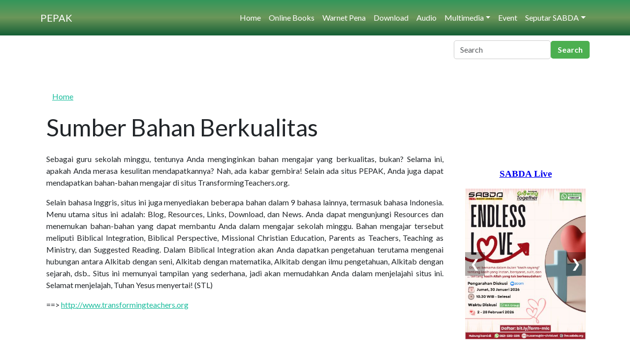

--- FILE ---
content_type: text/html; charset=UTF-8
request_url: https://pepak.sabda.org/sumber_bahan_berkualitas
body_size: 34133
content:

<!DOCTYPE html>
<html  lang="en" dir="ltr">
  <head>
          
        <meta charset="utf-8" />
<meta name="Generator" content="Drupal 11 (https://www.drupal.org)" />
<meta name="MobileOptimized" content="width" />
<meta name="HandheldFriendly" content="true" />
<meta name="viewport" content="width=device-width, initial-scale=1.0" />
<link rel="canonical" href="https://pepak.sabda.org/sumber_bahan_berkualitas" />
<link rel="shortlink" href="https://pepak.sabda.org/node/6882" />

    <title>Sumber Bahan Berkualitas | PEPAK</title>
    <link rel="stylesheet" media="all" href="/core/modules/system/css/components/align.module.css?t69rmv" />
<link rel="stylesheet" media="all" href="/core/modules/system/css/components/fieldgroup.module.css?t69rmv" />
<link rel="stylesheet" media="all" href="/core/modules/system/css/components/container-inline.module.css?t69rmv" />
<link rel="stylesheet" media="all" href="/core/modules/system/css/components/clearfix.module.css?t69rmv" />
<link rel="stylesheet" media="all" href="/core/modules/system/css/components/details.module.css?t69rmv" />
<link rel="stylesheet" media="all" href="/core/modules/system/css/components/hidden.module.css?t69rmv" />
<link rel="stylesheet" media="all" href="/core/modules/system/css/components/item-list.module.css?t69rmv" />
<link rel="stylesheet" media="all" href="/core/modules/system/css/components/js.module.css?t69rmv" />
<link rel="stylesheet" media="all" href="/core/modules/system/css/components/nowrap.module.css?t69rmv" />
<link rel="stylesheet" media="all" href="/core/modules/system/css/components/position-container.module.css?t69rmv" />
<link rel="stylesheet" media="all" href="/core/modules/system/css/components/reset-appearance.module.css?t69rmv" />
<link rel="stylesheet" media="all" href="/core/modules/system/css/components/resize.module.css?t69rmv" />
<link rel="stylesheet" media="all" href="/core/modules/system/css/components/system-status-counter.css?t69rmv" />
<link rel="stylesheet" media="all" href="/core/modules/system/css/components/system-status-report-counters.css?t69rmv" />
<link rel="stylesheet" media="all" href="/core/modules/system/css/components/system-status-report-general-info.css?t69rmv" />
<link rel="stylesheet" media="all" href="/core/modules/system/css/components/tablesort.module.css?t69rmv" />
<link rel="stylesheet" media="all" href="/core/../themes/custom/pepak/components/ai-summary/ai-summary.css?t69rmv" />
<link rel="stylesheet" media="all" href="/core/../themes/custom/pepak/components/block/block.css?t69rmv" />
<link rel="stylesheet" media="all" href="/core/../themes/custom/pepak/components/breadcrumb/breadcrumb.css?t69rmv" />
<link rel="stylesheet" media="all" href="/core/../themes/custom/pepak/components/field/field.css?t69rmv" />
<link rel="stylesheet" media="all" href="/core/../themes/custom/pepak/components/navbar/navbar.css?t69rmv" />
<link rel="stylesheet" media="all" href="/core/../themes/custom/pepak/components/node/node.css?t69rmv" />
<link rel="stylesheet" media="all" href="/core/../themes/custom/pepak/components/page/page.css?t69rmv" />
<link rel="stylesheet" media="all" href="/core/../themes/custom/pepak/components/page-content/page-content.css?t69rmv" />
<link rel="stylesheet" media="all" href="/core/../themes/custom/pepak/components/page-navigation/page-navigation.css?t69rmv" />
<link rel="stylesheet" media="all" href="/core/../themes/custom/pepak/components/sidebars/sidebars.css?t69rmv" />
<link rel="stylesheet" media="all" href="/core/../themes/contrib/radix/components/form-element/form-element.css?t69rmv" />
<link rel="stylesheet" media="all" href="/themes/custom/pepak/src/css/plyr.css?t69rmv" />
<link rel="stylesheet" media="all" href="/themes/custom/pepak/build/css/main.style.css?t69rmv" />
<link rel="stylesheet" media="all" href="/sites/default/files/asset_injector/css/audio-ebc5577a30665caa03c90a7940280e15.css?t69rmv" />
<link rel="stylesheet" media="all" href="/sites/default/files/asset_injector/css/card-dabe1d031cd650785aad49320534f161.css?t69rmv" />
<link rel="stylesheet" media="all" href="/sites/default/files/asset_injector/css/custom_search_form-215a4cbef03a4e85fc7f5038b9767ba4.css?t69rmv" />
<link rel="stylesheet" media="all" href="/sites/default/files/asset_injector/css/footer-c914635c318abbecba47dbbb1a56ff47.css?t69rmv" />
<link rel="stylesheet" media="all" href="/sites/default/files/asset_injector/css/style_block_layout-ad598cb150040c6ff2556bfeb84fcc7f.css?t69rmv" />

    <script src="/sites/default/files/asset_injector/js/tab_title-ce1cad1d46f4d96f4971348fe1a0e6de.js?t69rmv"></script>

          
      </head>
  <body  class="node-6882 node-type--artikel-pepak path-node language--en" data-component-id="radix:html">
          
            <a href="#main-content" class="visually-hidden focusable">
      Skip to main content
    </a>

    
      <div class="dialog-off-canvas-main-canvas" data-off-canvas-main-canvas>
    
<div class="page-wrapper d-flex flex-column"  data-component-id="pepak:page" class="page">
			 



  
<nav  data-bs-theme="dark" class="navbar navbar-expand-lg justify-content-between navbar-custom-green">
  <div  class="container">
                    


<div  data-component-id="radix:block" class="block block-system block-system-branding-block block--pepak-site-branding block--system-branding">

  
          

      
  <a href="/" class="navbar-brand d-inline-flex align-items-center" aria-label="PEPAK">
          <div class="navbar-brand__logo">
              </div>

              <div class="navbar-brand__text d-flex flex-column">
                      <span>PEPAK</span>
          
                  </div>
            </a>

  
</div>

  
      
          <button class="navbar-toggler collapsed" type="button" data-bs-toggle="collapse" data-bs-target=".navbar-collapse" aria-controls="navbar-collapse" aria-expanded="false" aria-label="Toggle navigation">
        <span class="navbar-toggler-icon"></span>
      </button>
    
    <div class="collapse navbar-collapse">
            
                <div class="ms-auto">
              


<div  data-component-id="radix:block" class="block block-system block-system-menu-blockmain block--pepak-main-menu block--system-menu">

  
          

            <div class="block__content">
        


  <ul  data-component-id="radix:nav" class="nav navbar-nav">
                                          <li class="nav-item">
                      <a href="/" class="nav-link" data-drupal-link-system-path="&lt;front&gt;">Home</a>
                  </li>
                                      <li class="nav-item">
                      <a href="/online_books" class="nav-link" data-drupal-link-system-path="node/2437">Online Books</a>
                  </li>
                                      <li class="nav-item">
                      <a href="/warnet_pena_pepak" class="nav-link" data-drupal-link-system-path="warnet_pena_pepak">Warnet Pena</a>
                  </li>
                                      <li class="nav-item">
                      <a href="/download" class="nav-link" data-drupal-link-system-path="node/7077">Download</a>
                  </li>
                                      <li class="nav-item">
                      <a href="/daftar_audio_artikel" class="nav-link" data-drupal-link-system-path="node/7715">Audio</a>
                  </li>
                                      <li class="nav-item dropdown">
                      <a href="/bahan_multimedia_pepak" class="nav-link dropdown-toggle" data-bs-toggle="dropdown" data-bs-auto-close="outside" aria-expanded="false" data-drupal-link-system-path="node/7946">Multimedia</a>
            
  <ul class="dropdown-menu">
          
      
      <li class="dropdown">
                  <a href="/notebooklm" class="dropdown-item" data-drupal-link-system-path="node/7981">NotebookLM</a>
              </li>
      </ul>
                  </li>
                                      <li class="nav-item">
                      <a href="/event" class="nav-link" data-drupal-link-system-path="node/7967">Event</a>
                  </li>
                                      <li class="nav-item dropdown">
                      <a href="" class="nav-link dropdown-toggle" data-bs-toggle="dropdown" data-bs-auto-close="outside" aria-expanded="false">Seputar SABDA</a>
            
  <ul class="dropdown-menu">
          
      
      <li class="dropdown">
                  <a href="/faq" class="dropdown-item" data-drupal-link-system-path="node/5713">FAQ</a>
              </li>
          
      
      <li class="dropdown">
                  <a href="/partisipasi" class="dropdown-item" data-drupal-link-system-path="node/7623">Partisipasi</a>
              </li>
          
      
      <li class="dropdown">
                  <a href="http://kontak.sabda.org/" class="dropdown-item">Kontak</a>
              </li>
          
      
      <li class="dropdown">
                  <a href="/tentang" class="dropdown-item" data-drupal-link-system-path="node/1">Tentang Kami</a>
              </li>
      </ul>
                  </li>
            </ul>

      </div>
      
</div>

  
      </div>
          </div>
  </div>
</nav>
	
			<div id="header_slider_home" class="clearfix">
			<div class="container">
				<div class="row">
					<div class="col-md-12">
						      


<div  class="search-block-form needs-validation block block-search block-search-form-block block--pepak-searchform" data-drupal-selector="search-block-form" role="search" data-component-id="pepak:block">
 
  
                

            <div class="block__content">
        

<form  action="/search/node" method="get" id="search-block-form" accept-charset="UTF-8" data-component-id="radix:form" class="form form--search-block-form d-flex">
  
      


<div data-component-id="radix:form-element" class="js-form-item form-item form-type-search js-form-type-search form-item-keys js-form-item-keys form-no-label form-group">
      
  
  
    
    
    
<input title="Enter the terms you wish to search for." data-drupal-selector="edit-keys" type="search" id="edit-keys" name="keys" value="" size="20" maxlength="128" placeholder="Search" class="form-search form-control" data-component-id="radix:input">


    
    
  
  
  </div>
<div data-drupal-selector="edit-actions" class="form-actions js-form-wrapper form-wrapper" id="edit-actions">

<input class="btn js-form-submit form-submit btn-primary" data-drupal-selector="edit-submit" type="submit" id="edit-submit" value="Search" data-component-id="radix:input">
</div>

    
</form>

      </div>
      
</div>

  
					</div>
				</div>
			</div>
		</div>
	
	
							
	
			

  
  
 

<main class="py-5 container">
	<div class="row">
  <div class="page__header_content col-md-9 order-md-3">
  		<header class="page__header">
			<div  class="container mb-3">
									      


<div  data-component-id="pepak:block" class="block block-system block-system-breadcrumb-block block--pepak-breadcrumbs">
 
  
                

            <div class="block__content">
        
      <nav aria-label="breadcrumb">
      <ol  data-component-id="pepak:breadcrumb" class="breadcrumb">
                  <li class="breadcrumb-item ">
                          <a href="/">Home</a>
                      </li>
              </ol>
    </nav>
  
      </div>
      
</div>
<div data-drupal-messages-fallback class="hidden"></div>



<div  data-component-id="pepak:block" class="block block-core block-page-title-block block--pepak-page-title">
 
  
                

            <div class="block__content">
        



  

  <h1  class="title page-title">
                  
<span>Sumber Bahan Berkualitas</span>

            </h1>



      </div>
      
</div>

  
							</div>
		</header>
	
	    <div class="page__content" id="main-content">
      <div  class="container">
                        


<div  data-component-id="radix:block" class="block block-system block-system-main-block block--pepak-content block--system-main">

  
          

            <div class="block__content">
        



<script>
  window.DrupalAiVars = {
    currentUrl: "https://pepak.sabda.org/sumber_bahan_berkualitas",
    nodeId: "6882"
  };
</script>

<article  data-history-node-id="6882" data-component-id="pepak:node" class="node node--promoted artikel-pepak artikel-pepak--full node--full node--artikel-pepak--full view-mode--full">
      
  
        
      
  
        
  <div  class="node__content">
    
                                  
<style>

/* ----- CSS AI (rapih & minimal) ----- */

/* wrapper & card */
.ai-summary-wrapper {
  display: flex;
  justify-content: flex-end;
  margin-bottom: 1rem;
  position: relative;
}

.ai-card {
  background: #fff;
  border: 1px solid #ddd;
  border-radius: 6px;
  padding: 1rem;
  position: relative;
  box-shadow: 0 2px 6px rgba(0,0,0,0.1);
  transition: all 0.3s ease;
}

/* toggle & title */
.ai-button-toggle {
  border: none;
  background: transparent;
  cursor: pointer;
}
.component-name {
  margin: 0;
  font-size: 1.2rem;
  color: #0d6efd;
  white-space: nowrap;
}

/* popup container */
.ai-collapse {
  display: none;
  position: absolute;
  top: 100%;
  right: 0;
  width: 370px;
  background: #fff;
  border: 1px solid #ddd;
  border-radius: 6px;
  padding: 1rem;
  box-shadow: 0 4px 10px rgba(0,0,0,0.15);
  z-index: 10;
}

/* buttons grid */
.ai-buttons-container {
  display: flex;
  flex-wrap: wrap;
  justify-content: center;
}
.ai-button-col {
  padding: 0.25rem;
}
.ai-button {
  background: #0d6efd;
  color: #fff;
  border: none;
  padding: 0.5rem 1rem;
  border-radius: 4px;
  cursor: pointer;
  text-align: center;
  width: 100%;
}
.ai-button.active {
  background-color: indianred;
  border-color: indianred;
  color: #fff;
}

/* collapse content */
.ai-collapse-group .ai-collapse-item {
  display: none;
  margin-top: 1rem;
  max-height: 300px;
  overflow-y: auto;
}

/* ----- Styling khusus untuk bagian "Tanya AI" ----- */
.ai-collapse-item.question-collapse {
  /* tampilkan sebagai kolom ketika visible (initial visibility dikontrol via inline style/JS) */
  display: flex;
  flex-direction: column;
  gap: 0.5rem;
  padding: 0.75rem;
  border-radius: 8px;
  background: linear-gradient(180deg, #fbfdff 0%, #f6fbff 100%);
  border: 1px solid rgba(13,110,253,0.08);
  box-shadow: 0 8px 20px rgba(13,110,253,0.05);
}

/* Textarea pesan */
.ai-collapse-item.question-collapse .ai-pesan {
  width: 100%;
  min-height: 96px;
  max-height: 320px;
  resize: vertical;
  padding: 0.65rem 0.75rem;
  border-radius: 8px;
  border: 1px solid #dbeafe;
  background: #ffffff;
  font-size: 0.95rem;
  line-height: 1.4;
  color: #0b1a2b;
  box-shadow: inset 0 1px 2px rgba(2,6,23,0.03);
  transition: border-color .16s ease, box-shadow .16s ease, transform .08s ease;
}
.ai-collapse-item.question-collapse .ai-pesan::placeholder {
  color: #7b8794;
  opacity: 1;
}
.ai-collapse-item.question-collapse .ai-pesan:focus {
  outline: none;
  border-color: #0d6efd;
  box-shadow: 0 0 0 6px rgba(13,110,253,0.07);
  transform: translateY(-1px);
}

/* Tombol kirim — tampil di tengah, tanpa ubah struktur */
.ai-collapse-item.question-collapse .ai-kirim {
  display: inline-flex;
  justify-content: center;
  align-items: center;
  margin: 0.5rem auto 0;     /* posisi tengah horizontal */
  padding: 0.48rem 0.9rem;
  border-radius: 999px;
  border: none;
  cursor: pointer;
  background: linear-gradient(90deg, #0d6efd 0%, #0069d9 100%);
  color: #fff;
  font-weight: 600;
  letter-spacing: 0.2px;
  box-shadow: 0 10px 22px rgba(13,110,253,0.12);
  transition: transform .12s ease, box-shadow .12s ease, opacity .12s ease;
  /* jangan set align-self di sini supaya tetap center dalam berbagai layout */
}
.ai-collapse-item.question-collapse .ai-kirim:hover {
  transform: translateY(-2px);
  box-shadow: 0 14px 30px rgba(13,110,253,0.16);
}
.ai-collapse-item.question-collapse .ai-kirim:active {
  transform: translateY(0);
  box-shadow: 0 8px 18px rgba(13,110,253,0.10);
  opacity: 0.98;
}

/* Status kecil */
.ai-collapse-item.question-collapse .ai-status {
  margin-top: 0.45rem;
  font-size: 0.9rem;
  color: #556070;
  min-height: 18px;
}

/* Responsif: mobile */
@media (max-width: 520px) {
  .ai-collapse {
    width: calc(100% - 2rem);
    left: 1rem;
    right: 1rem;
  }
  /* tombol kirim jadi full width di mobile, tetap center */
  .ai-collapse-item.question-collapse .ai-kirim {
    width: 100%;
    margin: 0.5rem 0 0;
    align-self: stretch;
    text-align: center;
  }
}



</style>
<script>
document.addEventListener('DOMContentLoaded', function () {
  // =========================
  // Helper
  // =========================
  const qs = (sel, ctx = document) => ctx.querySelector(sel);
  const qsa = (sel, ctx = document) => Array.from(ctx.querySelectorAll(sel));
  const isVisible = (el) => el && el.style.display !== 'none' && el.style.display !== '';

  // =========================
  // Element utama
  // =========================
  const machineButtons = qsa('.ai-buttons-container .ai-button');
  const aiToggleBtn = qs('#btn-ai-toggle');
  const summaryContentEl = qs('#summaryContent');

  // Build mapping data-target -> button element
  const buttonMap = new Map();
  machineButtons.forEach(btn => {
    const targetId = btn.getAttribute('data-target') || btn.dataset.target;
    if (targetId) buttonMap.set(targetId, btn);
  });
  const allButtons = Array.from(buttonMap.values());

  // Get collapse elements from mapping
  const collapseEls = Array.from(buttonMap.keys())
    .map(id => document.getElementById(id))
    .filter(Boolean);

  // Ensure initial hidden state (JS-side). Twig already sets inline display:none,
  // but keep this to be safe when script re-runs.
  if (summaryContentEl) summaryContentEl.style.display = 'none';
  collapseEls.forEach(el => el.style.display = 'none');

  // =========================
  // Toggle handler untuk tiap tombol AI
  // - When showing: if target has class "question-collapse" -> use display:flex
  // - Otherwise use display:block
  // =========================
  buttonMap.forEach((buttonEl, collapseId) => {
    const collapseEl = document.getElementById(collapseId);
    if (!collapseEl) return;

    buttonEl.addEventListener('click', function (e) {
      e.preventDefault();

      // Hide others & remove active
      collapseEls.forEach(el => { if (el !== collapseEl) el.style.display = 'none'; });
      allButtons.forEach(b => b.classList.remove('active'));

      // Toggle target: for question-collapse prefer 'flex'
      const currentlyVisible = isVisible(collapseEl);
      if (currentlyVisible) {
        collapseEl.style.display = 'none';
        buttonEl.classList.remove('active');
      } else {
        const isQuestion = collapseEl.classList.contains('question-collapse');
        collapseEl.style.display = isQuestion ? 'flex' : 'block';
        buttonEl.classList.add('active');

        // ensure summary panel visible when opening a tab
        if (summaryContentEl && !isVisible(summaryContentEl)) {
          summaryContentEl.style.display = 'block';
        }
      }
    });
  });

  // =========================
  // Tombol utama AI (btn-ai-toggle)
  // - Toggle summary panel
  // - On open: auto-open 'summary-collapse' if exists else first tab
  // - Keep `firstClick` behavior to auto-open only first time
  // =========================
  if (aiToggleBtn) {
    let firstClick = true;
    aiToggleBtn.addEventListener('click', function (e) {
      e && e.preventDefault && e.preventDefault();

      const panelVisible = summaryContentEl && isVisible(summaryContentEl);
      if (panelVisible) {
        // hide everything
        collapseEls.forEach(el => el.style.display = 'none');
        if (summaryContentEl) summaryContentEl.style.display = 'none';
        allButtons.forEach(b => b.classList.remove('active'));
        return;
      }

      // show panel
      if (summaryContentEl) summaryContentEl.style.display = 'block';

      // choose button to auto-click: 'summary-collapse' first, else first button
      const summaryBtn = machineButtons.find(b => {
        const t = b.getAttribute('data-target') || b.dataset.target;
        return t === 'summary-collapse';
      });
      const firstBtn = allButtons.length ? allButtons[0] : null;

      if (firstClick && (summaryBtn || firstBtn)) {
        firstClick = false;
        setTimeout(() => {
          (summaryBtn || firstBtn).click();
        }, 180);
        return;
      }

      if (firstBtn) firstBtn.click();
    });
  }

  // =========================
  // Ambil currentUrl/nodeId dari Twig-exposed window variable
  // =========================
  const currentUrl = (window.DrupalAiVars && window.DrupalAiVars.currentUrl) ? window.DrupalAiVars.currentUrl : (window.location.href || '');
  const nodeId = (window.DrupalAiVars && window.DrupalAiVars.nodeId) ? window.DrupalAiVars.nodeId : '';

  // =========================
  // Delegated handler: tombol Kirim (.ai-kirim)
  // - Buka ChatGPT dengan prompt; tampilkan status jika gagal / kosong
  // =========================
  document.addEventListener('click', function (e) {
    const sendBtn = e.target.closest ? e.target.closest('.ai-kirim') : null;
    if (!sendBtn) return;
    e.preventDefault();

    const block = sendBtn.closest('.ai-collapse-item');
    if (!block) return;
    const textarea = block.querySelector('.ai-pesan');
    const statusEl = block.querySelector('.ai-status');

    const question = textarea && textarea.value ? textarea.value.trim() : '';
    if (!question) {
      if (statusEl) statusEl.textContent = "❗️ Silakan isi pertanyaan terlebih dahulu.";
      return;
    }

    let prompt = question + "\nsite: " + currentUrl;
    // if (nodeId) prompt += " node:" + nodeId;

    const finalPrompt = "https://chat.openai.com/?q=" + encodeURIComponent(prompt);
    try {
      window.open(finalPrompt, '_blank');
    } catch (err) {
      console.error(err);
      if (statusEl) statusEl.textContent = "❌ Gagal membuka ChatGPT.";
    }
  });

  // =========================
  // Enter to send (tanpa Shift) untuk textarea .ai-pesan
  // =========================
  document.addEventListener('keydown', function (e) {
    const target = e.target;
    if (!target || !target.classList) return;
    if (!target.classList.contains('ai-pesan')) return;

    if (e.key === 'Enter' && !e.shiftKey) {
      e.preventDefault();
      const block = target.closest('.ai-collapse-item');
      if (!block) return;
      const sendBtn = block.querySelector('.ai-kirim');
      if (sendBtn) sendBtn.click();
    }
  });

});
</script>



                    
          <div class="mt-4">
                                                                                                                                                                                                                                                
            



            <div  data-component-id="pepak:field" class="field field--name-body field--type-text-with-summary field--label-hidden field--item"><p align="justify">Sebagai guru sekolah minggu, tentunya Anda menginginkan bahan mengajar yang berkualitas, bukan? Selama ini, apakah Anda merasa kesulitan mendapatkannya? Nah, ada kabar gembira! Selain ada situs PEPAK, Anda juga dapat mendapatkan bahan-bahan mengajar di situs TransformingTeachers.org.</p>
<p align="justify">Selain bahasa Inggris, situs ini juga menyediakan beberapa bahan dalam 9 bahasa lainnya, termasuk bahasa Indonesia. Menu utama situs ini adalah: Blog, Resources, Links, Download, dan News. Anda dapat mengunjungi Resources dan menemukan bahan-bahan yang dapat membantu Anda dalam mengajar sekolah minggu. Bahan mengajar tersebut meliputi Biblical Integration, Biblical Perspective, Missional Christian Education, Parents as Teachers, Teaching as Ministry, dan Suggested Reading. Dalam Biblical Integration akan Anda dapatkan pengetahuan terutama mengenai hubungan antara Alkitab dengan seni, Alkitab dengan matematika, Alkitab dengan ilmu pengetahuan, Alkitab dengan sejarah, dsb.. Situs ini memunyai tampilan yang sederhana, jadi akan memudahkan Anda dalam menjelajahi situs ini. Selamat menjelajah, Tuhan Yesus menyertai! (STL)</p>
<!--break--><p>==> <a href="http://www.transformingteachers.org">http://www.transformingteachers.org</a></p>
</div>
      

          </div>
              
  </div>
</article>

      </div>
      
</div>

  
              </div>
    </div>
    </div>
   <div class="col-sm-6 col-md-3 order-md-5" id="sidebar_second">      


<div  class="block--type-basic block block-block-content block-block-contentf1ae05bd-68af-4d38-97c6-3e6842684ca5 block--basic block--pepak-widgetevent" data-component-id="pepak:block">
 
  
                

            <div class="block__content">
        



            <div  data-component-id="pepak:field" class="field field--name-body field--type-text-with-summary field--label-hidden field--item"><style type="text/css">.iframe-container iframe {
    width: 100%;
    height: auto;
    aspect-ratio: 4 / 6;
}
</style><div class="iframe-container">
<iframe frameborder="0" scrolling="no" src="https://site.static.sabda.org/sidebar/event.php" title="description"></iframe></div>
</div>
      

      </div>
      
</div>



<div  class="block--type-basic block block-block-content block-block-content195938e2-afea-4de3-a430-7565435dc364 block--basic block--pepak-masterpromo" data-component-id="pepak:block">
 
  
                

            <div class="block__content">
        



            <div  data-component-id="pepak:field" class="field field--name-body field--type-text-with-summary field--label-hidden field--item"><style>
iframe.live {
  width: 100%;
  border-style: none;
  overflow: hidden;
}

/* Default height untuk layar sangat kecil (misal < 325px) */
iframe.live {
  height: 400px;
}

/* ≥ 325px */
@media (min-width: 320px) {
  iframe.live {
    height: 1020px;
  }
}

/* ≥ 375px */
@media (min-width: 375px) {
  iframe.live {
    height: 1100px;
  }
}

/* ≥ 425px */
@media (min-width: 425px) {
  iframe.live {
    height: 1170px;
  }
}

/* ≥ 768px */
@media (min-width: 768px) {
  iframe.live {
    height: 860px;
  }
}

/* ≥ 1024px */
@media (min-width: 1024px) {
  iframe.live {
    height: 900px;
  }
}

@media (min-width: 1200px) {
  iframe.live {
    height: 980px;
  }
}

/* ≥ 1200px */
@media (min-width: 1440px) {
  iframe.live {
    height: 1050px;
  }
}

</style><p><iframe class="live" scrolling="no" src="https://site.static.sabda.org/sidebar/promo.php"></iframe></p>
</div>
      

      </div>
      
</div>



<div  class="block--type-basic block block-block-content block-block-content74c3ac7f-4e72-4c4f-bfc8-2c3e9113ec7c block--basic block--pepak-masterwidget" data-component-id="pepak:block">
 
  
                

            <div class="block__content">
        



            <div  data-component-id="pepak:field" class="field field--name-body field--type-text-with-summary field--label-hidden field--item"><style>
.myiframe {
  width: 100%;
  border-style: none;
  overflow: hidden;
height:300px;
}


@media (min-width: 768px) and (max-width: 992px) {
  .myiframe {
    height: 400px !important;
  }
}

</style><p><iframe class="myiframe" scrolling="no" src="https://site.static.sabda.org/sidebar/widget.php"></iframe></p>
</div>
      

      </div>
      
</div>

  </div>
 </div>
</main>
	
	
	
	<div id=" divider" class=" clearfix">
		<div class="container">
			<div class="row d-flex justify-content-center align-item-center px-5">
				<div class="col-9" style="border: 1px solid black;  margin-top: 6%;"></div>
			</div>
		</div>
	</div>


					
  <footer  class="page__footer">
    <div class="container">
      <div class="d-flex flex-wrap justify-content-md-between align-items-md-center">
                        


<div  class="block--type-basic block block-block-content block-block-contentda1aa16f-3554-4e03-9fb0-d379087a5f2a block--basic block--pepak-footer" data-component-id="pepak:block">
 
  
                

            <div class="block__content">
        



            <div  data-component-id="pepak:field" class="field field--name-body field--type-text-with-summary field--label-hidden field--item"><p></p><center style="padding:10px;">
<div>
    <a style="text-decoration:none;" href="https://ylsa.org" target="_blank"><img src="https://static.sabda.org/sites/images/footer/logo_YLSA.png" alt="YLSA" height="120" title="YLSA.org" width="97" loading="lazy"> </a><a style="text-decoration:none;" href="https://sabda.org" target="_blank"><img src="https://static.sabda.org/sites/images/footer/logo_SABDA.png" alt="SABDA" height="120" title="SABDA.org" width="147" loading="lazy"></a>
</div>
<hr style="background-color:black;height:2px;width:25%;">
<div style="padding-bottom:5px;">
<h4 style="color:black;">
        Ikuti Kami:<br>
    </h4>
<p>
        <a style="color:black;padding-left:10px;text-decoration:none;" href="https://instagram.com/sabda_ylsa" target="_blank" title="Instagram: sabda_ylsa"><img src="https://static.sabda.org/sites/images/footer/ig_logo.png" alt="IG" width="17" height="17" loading="lazy"></a><a href="https://instagram.com/sabda_ylsa"><span style="display:inline-block;"> sabda_ylsa</span></a> <a style="colora:black;padding-left:10px;text-decoration:none;" href="https://facebook.com/sabda.org" target="_blank" title="Facebook: Yayasan Lembaga SABDA"><span style="display:inline-block;"><img src="https://static.sabda.org/sites/images/footer/fb_logo.png" alt="FB" width="17" height="17" loading="lazy"> Yayasan&nbsp;Lembaga&nbsp;SABDA</span></a> <a style="color:black;padding-left:10px;text-decoration:none;" href="https://twitter.com/sabda_ylsa" target="_blank" title="Twitter: sabda_ylsa"><span style="display:inline-block;"><img src="https://static.sabda.org/sites/images/footer/tw_logo.png" alt="TW" width="17" height="17" loading="lazy"> sabda_ylsa</span></a> <a style="color:black;padding-left:10px;text-decoration:none;" href="https://s.id/medsosYLSA" target="_blank" title="Media sosial lainnya dari YLSA"><span style="display:inline-block;"><img src="https://static.sabda.org/sites/images/footer/link_logo.png" alt="Link" width="17" height="17" loading="lazy"> Selengkapnya</span></a>
    </p>
</div>
<div style="padding-top:5px;">
    <a style="color:black;padding-left:10px;text-decoration:none;" href="https://www.youtube.com/@sabdaalkitab" target="_blank" title="YouTube: SABDA Alkitab"><span style="display:inline-block;"><img src="https://static.sabda.org/sites/images/footer/yt_logo.png" alt="YT" width="17" height="17" loading="lazy"> SABDA Alkitab</span></a> <a style="color:black;padding-left:10px;text-decoration:none;" href="https://podcast.sabda.org/" target="_blank" title="Podcast SABDA "><span style="display:inline-block;"><img src="https://static.sabda.org/sites/images/footer/sp_logo.png" alt="Spotify" width="17" height="17" loading="lazy"> <img src="https://static.sabda.org/sites/images/footer/gp_logo.png" alt="Google Podcast" width="17" height="17" loading="lazy"> Podcast&nbsp;SABDA</span></a> <a style="color:black;padding-left:10px;text-decoration:none;" href="https://www.slideshare.net/sabda/" target="_blank" title="Slideshare: SABDA"><span style="display:inline-block;"><img src="https://static.sabda.org/sites/images/footer/ss_logo.png" alt="Slideshare" width="17" height="17" loading="lazy"> Slideshare&nbsp;SABDA</span></a>
</div>
<hr style="background-color:black;height:2px;width:50%;">
<div style="color:black;">
<h6 style="color:black;">
        <a style="color:black;text-decoration:none;" href="https://kontak.sabda.org" target="_blank" title="Kontak YLSA">KONTAK</a> | <a style="color:black;text-decoration:none;" href="https://ylsa.org/partisipasi" target="_blank" title="Partisipasi">PARTISIPASI</a> | <a style="background-color:#df750f;border-radius:50px;color:white;padding:5px 10px;text-decoration:none;" href="https://ylsa.org/donasi" target="_blank" title="Donasi">DONASI</a><br>
    </h6>
<p style="color:black;">
        <a style="color:black;text-decoration:none;" href="https://copyright.sabda.org" target="_blank">Copyright</a> © 2019 - 2025 <a style="color:black;text-decoration:none;" href="https://ylsa.org" target="_blank">Yayasan Lembaga SABDA (YLSA).</a> All&nbsp;Rights&nbsp;Reserved.<br><br>
        Bank BCA Cabang Pasar Legi Solo - No. Rekening: 0790266579 - a.n. Yulia Oeniyati<br><br>
        WA: <a style="color:black;text-decoration:none;" href="https://wa.me/628812979100" target="_blank">0881-2979-100</a> | Email: <a style="color:black;text-decoration:none;" href="mailto:ylsa@sabda.org" target="_blank">ylsa@sabda.org</a> | Situs: <a style="color:black;text-decoration:none;" href="https://ylsa.org" target="_blank">ylsa.org</a> - <a style="color:black;text-decoration:none;" href="https://sabda.org" target="_blank">sabda.org</a>
    </p>
</div>
<p></p></center>
</div>
      

      </div>
      
</div>

  
              </div>
    </div>
  </footer>
			</div>

  </div>

    

    <script type="application/json" data-drupal-selector="drupal-settings-json">{"path":{"baseUrl":"\/","pathPrefix":"","currentPath":"node\/6882","currentPathIsAdmin":false,"isFront":false,"currentLanguage":"en","themeUrl":"themes\/custom\/pepak"},"pluralDelimiter":"\u0003","suppressDeprecationErrors":true,"ajaxTrustedUrl":{"\/search\/node":true},"user":{"uid":0,"permissionsHash":"3c57e5525d7c24caa3c8090a8f529923db9f344c57c414b052a01c67784f6491"}}</script>
<script src="/core/misc/drupalSettingsLoader.js?v=11.1.0"></script>
<script src="/core/misc/drupal.js?v=11.1.0"></script>
<script src="/core/misc/drupal.init.js?v=11.1.0"></script>
<script src="/core/../themes/custom/pepak/components/ai-summary/ai-summary.js?t69rmv"></script>
<script src="/core/../themes/custom/pepak/components/sidebars/sidebars.js?t69rmv"></script>
<script src="/themes/custom/pepak/src/js/plyr.polyfilled.js?v=3.x"></script>
<script src="/themes/custom/pepak/build/js/main.script.js?t69rmv"></script>

          
      </body>
</html>


--- FILE ---
content_type: text/css
request_url: https://pepak.sabda.org/themes/custom/pepak/components/ai-summary/ai-summary.css?t69rmv
body_size: 7406
content:
/**
 * Variables
 * Variables should follow the $component-state-property-size formula for
 * consistent naming. Examples:
 * $nav-link-disabled-color
 * $modal-content-box-shadow-xs 
 *
 * Customization:
 * To customize Bootstrap variables:
 * Copy the desired variable from node_modules/bootstrap/scss/_variables.scss
 * @see https://github.com/twbs/bootstrap/blob/main/scss/_variables.scss
 * Change the value and remove the !default flag.
 * Examples:
 * $body-bg: #000;
 * $body-color: $gray-100;
 */
:root,
[data-bs-theme=light] {
  --bs-blue: #2c3e50;
  --bs-indigo: #6610f2;
  --bs-purple: #6f42c1;
  --bs-pink: #e83e8c;
  --bs-red: #e74c3c;
  --bs-orange: #fd7e14;
  --bs-yellow: #f39c12;
  --bs-green: #18bc9c;
  --bs-teal: #20c997;
  --bs-cyan: #3498db;
  --bs-black: #000;
  --bs-white: #fff;
  --bs-gray: #95a5a6;
  --bs-gray-dark: #343a40;
  --bs-gray-100: #f8f9fa;
  --bs-gray-200: #ecf0f1;
  --bs-gray-300: #dee2e6;
  --bs-gray-400: #ced4da;
  --bs-gray-500: #b4bcc2;
  --bs-gray-600: #95a5a6;
  --bs-gray-700: #7b8a8b;
  --bs-gray-800: #343a40;
  --bs-gray-900: #212529;
  --bs-primary: #2c3e50;
  --bs-secondary: #95a5a6;
  --bs-success: #18bc9c;
  --bs-info: #3498db;
  --bs-warning: #f39c12;
  --bs-danger: #e74c3c;
  --bs-light: #ecf0f1;
  --bs-dark: #7b8a8b;
  --bs-primary-rgb: 44, 62, 80;
  --bs-secondary-rgb: 149, 165, 166;
  --bs-success-rgb: 24, 188, 156;
  --bs-info-rgb: 52, 152, 219;
  --bs-warning-rgb: 243, 156, 18;
  --bs-danger-rgb: 231, 76, 60;
  --bs-light-rgb: 236, 240, 241;
  --bs-dark-rgb: 123, 138, 139;
  --bs-primary-text-emphasis: rgb(17.6, 24.8, 32);
  --bs-secondary-text-emphasis: rgb(59.6, 66, 66.4);
  --bs-success-text-emphasis: rgb(9.6, 75.2, 62.4);
  --bs-info-text-emphasis: rgb(20.8, 60.8, 87.6);
  --bs-warning-text-emphasis: rgb(97.2, 62.4, 7.2);
  --bs-danger-text-emphasis: rgb(92.4, 30.4, 24);
  --bs-light-text-emphasis: #7b8a8b;
  --bs-dark-text-emphasis: #7b8a8b;
  --bs-primary-bg-subtle: rgb(212.8, 216.4, 220);
  --bs-secondary-bg-subtle: rgb(233.8, 237, 237.2);
  --bs-success-bg-subtle: rgb(208.8, 241.6, 235.2);
  --bs-info-bg-subtle: rgb(214.4, 234.4, 247.8);
  --bs-warning-bg-subtle: rgb(252.6, 235.2, 207.6);
  --bs-danger-bg-subtle: rgb(250.2, 219.2, 216);
  --bs-light-bg-subtle: rgb(251.5, 252, 252.5);
  --bs-dark-bg-subtle: #ced4da;
  --bs-primary-border-subtle: rgb(170.6, 177.8, 185);
  --bs-secondary-border-subtle: rgb(212.6, 219, 219.4);
  --bs-success-border-subtle: rgb(162.6, 228.2, 215.4);
  --bs-info-border-subtle: rgb(173.8, 213.8, 240.6);
  --bs-warning-border-subtle: rgb(250.2, 215.4, 160.2);
  --bs-danger-border-subtle: rgb(245.4, 183.4, 177);
  --bs-light-border-subtle: #ecf0f1;
  --bs-dark-border-subtle: #b4bcc2;
  --bs-white-rgb: 255, 255, 255;
  --bs-black-rgb: 0, 0, 0;
  --bs-font-sans-serif: Lato, -apple-system, BlinkMacSystemFont, "Segoe UI", Roboto, "Helvetica Neue", Arial, sans-serif, "Apple Color Emoji", "Segoe UI Emoji", "Segoe UI Symbol";
  --bs-font-monospace: SFMono-Regular, Menlo, Monaco, Consolas, "Liberation Mono", "Courier New", monospace;
  --bs-gradient: linear-gradient(180deg, rgba(255, 255, 255, 0.15), rgba(255, 255, 255, 0));
  --bs-body-font-family: var(--bs-font-sans-serif);
  --bs-body-font-size: 1rem;
  --bs-body-font-weight: 400;
  --bs-body-line-height: 1.5;
  --bs-body-color: #212529;
  --bs-body-color-rgb: 33, 37, 41;
  --bs-body-bg: #fff;
  --bs-body-bg-rgb: 255, 255, 255;
  --bs-emphasis-color: #000;
  --bs-emphasis-color-rgb: 0, 0, 0;
  --bs-secondary-color: rgba(33, 37, 41, 0.75);
  --bs-secondary-color-rgb: 33, 37, 41;
  --bs-secondary-bg: #ecf0f1;
  --bs-secondary-bg-rgb: 236, 240, 241;
  --bs-tertiary-color: rgba(33, 37, 41, 0.5);
  --bs-tertiary-color-rgb: 33, 37, 41;
  --bs-tertiary-bg: #f8f9fa;
  --bs-tertiary-bg-rgb: 248, 249, 250;
  --bs-heading-color: inherit;
  --bs-link-color: #18bc9c;
  --bs-link-color-rgb: 24, 188, 156;
  --bs-link-decoration: underline;
  --bs-link-hover-color: rgb(19.2, 150.4, 124.8);
  --bs-link-hover-color-rgb: 19, 150, 125;
  --bs-code-color: #e83e8c;
  --bs-highlight-color: #212529;
  --bs-highlight-bg: rgb(252.6, 235.2, 207.6);
  --bs-border-width: 1px;
  --bs-border-style: solid;
  --bs-border-color: #dee2e6;
  --bs-border-color-translucent: rgba(0, 0, 0, 0.175);
  --bs-border-radius: 0.375rem;
  --bs-border-radius-sm: 0.25rem;
  --bs-border-radius-lg: 0.5rem;
  --bs-border-radius-xl: 1rem;
  --bs-border-radius-xxl: 2rem;
  --bs-border-radius-2xl: var(--bs-border-radius-xxl);
  --bs-border-radius-pill: 50rem;
  --bs-box-shadow: 0 0.5rem 1rem rgba(0, 0, 0, 0.15);
  --bs-box-shadow-sm: 0 0.125rem 0.25rem rgba(0, 0, 0, 0.075);
  --bs-box-shadow-lg: 0 1rem 3rem rgba(0, 0, 0, 0.175);
  --bs-box-shadow-inset: inset 0 1px 2px rgba(0, 0, 0, 0.075);
  --bs-focus-ring-width: 0.25rem;
  --bs-focus-ring-opacity: 0.25;
  --bs-focus-ring-color: rgba(44, 62, 80, 0.25);
  --bs-form-valid-color: #18bc9c;
  --bs-form-valid-border-color: #18bc9c;
  --bs-form-invalid-color: #e74c3c;
  --bs-form-invalid-border-color: #e74c3c;
}

[data-bs-theme=dark] {
  color-scheme: dark;
  --bs-body-color: #dee2e6;
  --bs-body-color-rgb: 222, 226, 230;
  --bs-body-bg: #212529;
  --bs-body-bg-rgb: 33, 37, 41;
  --bs-emphasis-color: #fff;
  --bs-emphasis-color-rgb: 255, 255, 255;
  --bs-secondary-color: rgba(222, 226, 230, 0.75);
  --bs-secondary-color-rgb: 222, 226, 230;
  --bs-secondary-bg: #343a40;
  --bs-secondary-bg-rgb: 52, 58, 64;
  --bs-tertiary-color: rgba(222, 226, 230, 0.5);
  --bs-tertiary-color-rgb: 222, 226, 230;
  --bs-tertiary-bg: rgb(42.5, 47.5, 52.5);
  --bs-tertiary-bg-rgb: 43, 48, 53;
  --bs-primary-text-emphasis: rgb(128.4, 139.2, 150);
  --bs-secondary-text-emphasis: rgb(191.4, 201, 201.6);
  --bs-success-text-emphasis: rgb(116.4, 214.8, 195.6);
  --bs-info-text-emphasis: rgb(133.2, 193.2, 233.4);
  --bs-warning-text-emphasis: rgb(247.8, 195.6, 112.8);
  --bs-danger-text-emphasis: rgb(240.6, 147.6, 138);
  --bs-light-text-emphasis: #f8f9fa;
  --bs-dark-text-emphasis: #dee2e6;
  --bs-primary-bg-subtle: rgb(8.8, 12.4, 16);
  --bs-secondary-bg-subtle: rgb(29.8, 33, 33.2);
  --bs-success-bg-subtle: rgb(4.8, 37.6, 31.2);
  --bs-info-bg-subtle: rgb(10.4, 30.4, 43.8);
  --bs-warning-bg-subtle: rgb(48.6, 31.2, 3.6);
  --bs-danger-bg-subtle: rgb(46.2, 15.2, 12);
  --bs-light-bg-subtle: #343a40;
  --bs-dark-bg-subtle: #1a1d20;
  --bs-primary-border-subtle: rgb(26.4, 37.2, 48);
  --bs-secondary-border-subtle: rgb(89.4, 99, 99.6);
  --bs-success-border-subtle: rgb(14.4, 112.8, 93.6);
  --bs-info-border-subtle: rgb(31.2, 91.2, 131.4);
  --bs-warning-border-subtle: rgb(145.8, 93.6, 10.8);
  --bs-danger-border-subtle: rgb(138.6, 45.6, 36);
  --bs-light-border-subtle: #7b8a8b;
  --bs-dark-border-subtle: #343a40;
  --bs-heading-color: inherit;
  --bs-link-color: rgb(128.4, 139.2, 150);
  --bs-link-hover-color: rgb(153.72, 162.36, 171);
  --bs-link-color-rgb: 128, 139, 150;
  --bs-link-hover-color-rgb: 154, 162, 171;
  --bs-code-color: rgb(241.2, 139.2, 186);
  --bs-highlight-color: #dee2e6;
  --bs-highlight-bg: rgb(97.2, 62.4, 7.2);
  --bs-border-color: #7b8a8b;
  --bs-border-color-translucent: rgba(255, 255, 255, 0.15);
  --bs-form-valid-color: rgb(116.4, 214.8, 195.6);
  --bs-form-valid-border-color: rgb(116.4, 214.8, 195.6);
  --bs-form-invalid-color: rgb(240.6, 147.6, 138);
  --bs-form-invalid-border-color: rgb(240.6, 147.6, 138);
}

/*# sourceMappingURL=ai-summary.css.map*/

--- FILE ---
content_type: text/css
request_url: https://pepak.sabda.org/themes/custom/pepak/components/page-navigation/page-navigation.css?t69rmv
body_size: 7411
content:
/**
 * Variables
 * Variables should follow the $component-state-property-size formula for
 * consistent naming. Examples:
 * $nav-link-disabled-color
 * $modal-content-box-shadow-xs 
 *
 * Customization:
 * To customize Bootstrap variables:
 * Copy the desired variable from node_modules/bootstrap/scss/_variables.scss
 * @see https://github.com/twbs/bootstrap/blob/main/scss/_variables.scss
 * Change the value and remove the !default flag.
 * Examples:
 * $body-bg: #000;
 * $body-color: $gray-100;
 */
:root,
[data-bs-theme=light] {
  --bs-blue: #2c3e50;
  --bs-indigo: #6610f2;
  --bs-purple: #6f42c1;
  --bs-pink: #e83e8c;
  --bs-red: #e74c3c;
  --bs-orange: #fd7e14;
  --bs-yellow: #f39c12;
  --bs-green: #18bc9c;
  --bs-teal: #20c997;
  --bs-cyan: #3498db;
  --bs-black: #000;
  --bs-white: #fff;
  --bs-gray: #95a5a6;
  --bs-gray-dark: #343a40;
  --bs-gray-100: #f8f9fa;
  --bs-gray-200: #ecf0f1;
  --bs-gray-300: #dee2e6;
  --bs-gray-400: #ced4da;
  --bs-gray-500: #b4bcc2;
  --bs-gray-600: #95a5a6;
  --bs-gray-700: #7b8a8b;
  --bs-gray-800: #343a40;
  --bs-gray-900: #212529;
  --bs-primary: #2c3e50;
  --bs-secondary: #95a5a6;
  --bs-success: #18bc9c;
  --bs-info: #3498db;
  --bs-warning: #f39c12;
  --bs-danger: #e74c3c;
  --bs-light: #ecf0f1;
  --bs-dark: #7b8a8b;
  --bs-primary-rgb: 44, 62, 80;
  --bs-secondary-rgb: 149, 165, 166;
  --bs-success-rgb: 24, 188, 156;
  --bs-info-rgb: 52, 152, 219;
  --bs-warning-rgb: 243, 156, 18;
  --bs-danger-rgb: 231, 76, 60;
  --bs-light-rgb: 236, 240, 241;
  --bs-dark-rgb: 123, 138, 139;
  --bs-primary-text-emphasis: rgb(17.6, 24.8, 32);
  --bs-secondary-text-emphasis: rgb(59.6, 66, 66.4);
  --bs-success-text-emphasis: rgb(9.6, 75.2, 62.4);
  --bs-info-text-emphasis: rgb(20.8, 60.8, 87.6);
  --bs-warning-text-emphasis: rgb(97.2, 62.4, 7.2);
  --bs-danger-text-emphasis: rgb(92.4, 30.4, 24);
  --bs-light-text-emphasis: #7b8a8b;
  --bs-dark-text-emphasis: #7b8a8b;
  --bs-primary-bg-subtle: rgb(212.8, 216.4, 220);
  --bs-secondary-bg-subtle: rgb(233.8, 237, 237.2);
  --bs-success-bg-subtle: rgb(208.8, 241.6, 235.2);
  --bs-info-bg-subtle: rgb(214.4, 234.4, 247.8);
  --bs-warning-bg-subtle: rgb(252.6, 235.2, 207.6);
  --bs-danger-bg-subtle: rgb(250.2, 219.2, 216);
  --bs-light-bg-subtle: rgb(251.5, 252, 252.5);
  --bs-dark-bg-subtle: #ced4da;
  --bs-primary-border-subtle: rgb(170.6, 177.8, 185);
  --bs-secondary-border-subtle: rgb(212.6, 219, 219.4);
  --bs-success-border-subtle: rgb(162.6, 228.2, 215.4);
  --bs-info-border-subtle: rgb(173.8, 213.8, 240.6);
  --bs-warning-border-subtle: rgb(250.2, 215.4, 160.2);
  --bs-danger-border-subtle: rgb(245.4, 183.4, 177);
  --bs-light-border-subtle: #ecf0f1;
  --bs-dark-border-subtle: #b4bcc2;
  --bs-white-rgb: 255, 255, 255;
  --bs-black-rgb: 0, 0, 0;
  --bs-font-sans-serif: Lato, -apple-system, BlinkMacSystemFont, "Segoe UI", Roboto, "Helvetica Neue", Arial, sans-serif, "Apple Color Emoji", "Segoe UI Emoji", "Segoe UI Symbol";
  --bs-font-monospace: SFMono-Regular, Menlo, Monaco, Consolas, "Liberation Mono", "Courier New", monospace;
  --bs-gradient: linear-gradient(180deg, rgba(255, 255, 255, 0.15), rgba(255, 255, 255, 0));
  --bs-body-font-family: var(--bs-font-sans-serif);
  --bs-body-font-size: 1rem;
  --bs-body-font-weight: 400;
  --bs-body-line-height: 1.5;
  --bs-body-color: #212529;
  --bs-body-color-rgb: 33, 37, 41;
  --bs-body-bg: #fff;
  --bs-body-bg-rgb: 255, 255, 255;
  --bs-emphasis-color: #000;
  --bs-emphasis-color-rgb: 0, 0, 0;
  --bs-secondary-color: rgba(33, 37, 41, 0.75);
  --bs-secondary-color-rgb: 33, 37, 41;
  --bs-secondary-bg: #ecf0f1;
  --bs-secondary-bg-rgb: 236, 240, 241;
  --bs-tertiary-color: rgba(33, 37, 41, 0.5);
  --bs-tertiary-color-rgb: 33, 37, 41;
  --bs-tertiary-bg: #f8f9fa;
  --bs-tertiary-bg-rgb: 248, 249, 250;
  --bs-heading-color: inherit;
  --bs-link-color: #18bc9c;
  --bs-link-color-rgb: 24, 188, 156;
  --bs-link-decoration: underline;
  --bs-link-hover-color: rgb(19.2, 150.4, 124.8);
  --bs-link-hover-color-rgb: 19, 150, 125;
  --bs-code-color: #e83e8c;
  --bs-highlight-color: #212529;
  --bs-highlight-bg: rgb(252.6, 235.2, 207.6);
  --bs-border-width: 1px;
  --bs-border-style: solid;
  --bs-border-color: #dee2e6;
  --bs-border-color-translucent: rgba(0, 0, 0, 0.175);
  --bs-border-radius: 0.375rem;
  --bs-border-radius-sm: 0.25rem;
  --bs-border-radius-lg: 0.5rem;
  --bs-border-radius-xl: 1rem;
  --bs-border-radius-xxl: 2rem;
  --bs-border-radius-2xl: var(--bs-border-radius-xxl);
  --bs-border-radius-pill: 50rem;
  --bs-box-shadow: 0 0.5rem 1rem rgba(0, 0, 0, 0.15);
  --bs-box-shadow-sm: 0 0.125rem 0.25rem rgba(0, 0, 0, 0.075);
  --bs-box-shadow-lg: 0 1rem 3rem rgba(0, 0, 0, 0.175);
  --bs-box-shadow-inset: inset 0 1px 2px rgba(0, 0, 0, 0.075);
  --bs-focus-ring-width: 0.25rem;
  --bs-focus-ring-opacity: 0.25;
  --bs-focus-ring-color: rgba(44, 62, 80, 0.25);
  --bs-form-valid-color: #18bc9c;
  --bs-form-valid-border-color: #18bc9c;
  --bs-form-invalid-color: #e74c3c;
  --bs-form-invalid-border-color: #e74c3c;
}

[data-bs-theme=dark] {
  color-scheme: dark;
  --bs-body-color: #dee2e6;
  --bs-body-color-rgb: 222, 226, 230;
  --bs-body-bg: #212529;
  --bs-body-bg-rgb: 33, 37, 41;
  --bs-emphasis-color: #fff;
  --bs-emphasis-color-rgb: 255, 255, 255;
  --bs-secondary-color: rgba(222, 226, 230, 0.75);
  --bs-secondary-color-rgb: 222, 226, 230;
  --bs-secondary-bg: #343a40;
  --bs-secondary-bg-rgb: 52, 58, 64;
  --bs-tertiary-color: rgba(222, 226, 230, 0.5);
  --bs-tertiary-color-rgb: 222, 226, 230;
  --bs-tertiary-bg: rgb(42.5, 47.5, 52.5);
  --bs-tertiary-bg-rgb: 43, 48, 53;
  --bs-primary-text-emphasis: rgb(128.4, 139.2, 150);
  --bs-secondary-text-emphasis: rgb(191.4, 201, 201.6);
  --bs-success-text-emphasis: rgb(116.4, 214.8, 195.6);
  --bs-info-text-emphasis: rgb(133.2, 193.2, 233.4);
  --bs-warning-text-emphasis: rgb(247.8, 195.6, 112.8);
  --bs-danger-text-emphasis: rgb(240.6, 147.6, 138);
  --bs-light-text-emphasis: #f8f9fa;
  --bs-dark-text-emphasis: #dee2e6;
  --bs-primary-bg-subtle: rgb(8.8, 12.4, 16);
  --bs-secondary-bg-subtle: rgb(29.8, 33, 33.2);
  --bs-success-bg-subtle: rgb(4.8, 37.6, 31.2);
  --bs-info-bg-subtle: rgb(10.4, 30.4, 43.8);
  --bs-warning-bg-subtle: rgb(48.6, 31.2, 3.6);
  --bs-danger-bg-subtle: rgb(46.2, 15.2, 12);
  --bs-light-bg-subtle: #343a40;
  --bs-dark-bg-subtle: #1a1d20;
  --bs-primary-border-subtle: rgb(26.4, 37.2, 48);
  --bs-secondary-border-subtle: rgb(89.4, 99, 99.6);
  --bs-success-border-subtle: rgb(14.4, 112.8, 93.6);
  --bs-info-border-subtle: rgb(31.2, 91.2, 131.4);
  --bs-warning-border-subtle: rgb(145.8, 93.6, 10.8);
  --bs-danger-border-subtle: rgb(138.6, 45.6, 36);
  --bs-light-border-subtle: #7b8a8b;
  --bs-dark-border-subtle: #343a40;
  --bs-heading-color: inherit;
  --bs-link-color: rgb(128.4, 139.2, 150);
  --bs-link-hover-color: rgb(153.72, 162.36, 171);
  --bs-link-color-rgb: 128, 139, 150;
  --bs-link-hover-color-rgb: 154, 162, 171;
  --bs-code-color: rgb(241.2, 139.2, 186);
  --bs-highlight-color: #dee2e6;
  --bs-highlight-bg: rgb(97.2, 62.4, 7.2);
  --bs-border-color: #7b8a8b;
  --bs-border-color-translucent: rgba(255, 255, 255, 0.15);
  --bs-form-valid-color: rgb(116.4, 214.8, 195.6);
  --bs-form-valid-border-color: rgb(116.4, 214.8, 195.6);
  --bs-form-invalid-color: rgb(240.6, 147.6, 138);
  --bs-form-invalid-border-color: rgb(240.6, 147.6, 138);
}

/*# sourceMappingURL=page-navigation.css.map*/

--- FILE ---
content_type: text/css
request_url: https://pepak.sabda.org/sites/default/files/asset_injector/css/footer-c914635c318abbecba47dbbb1a56ff47.css?t69rmv
body_size: 144
content:
.d-flex.flex-wrap.justify-content-md-between.align-items-md-center {
        justify-content: center !important;
        align-items: center;
}
